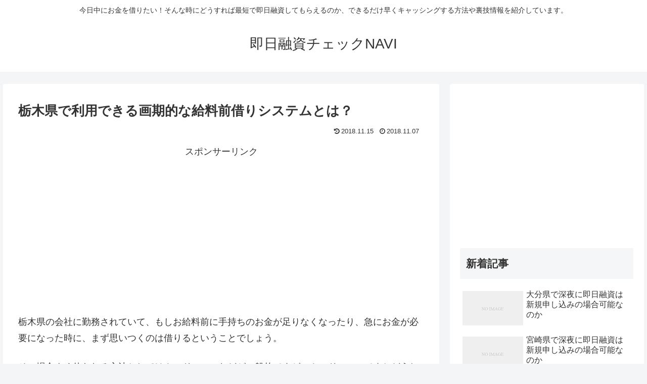

--- FILE ---
content_type: text/html; charset=utf-8
request_url: https://www.google.com/recaptcha/api2/aframe
body_size: 267
content:
<!DOCTYPE HTML><html><head><meta http-equiv="content-type" content="text/html; charset=UTF-8"></head><body><script nonce="U0oCxv3NezF1zW3Qk4Yasg">/** Anti-fraud and anti-abuse applications only. See google.com/recaptcha */ try{var clients={'sodar':'https://pagead2.googlesyndication.com/pagead/sodar?'};window.addEventListener("message",function(a){try{if(a.source===window.parent){var b=JSON.parse(a.data);var c=clients[b['id']];if(c){var d=document.createElement('img');d.src=c+b['params']+'&rc='+(localStorage.getItem("rc::a")?sessionStorage.getItem("rc::b"):"");window.document.body.appendChild(d);sessionStorage.setItem("rc::e",parseInt(sessionStorage.getItem("rc::e")||0)+1);localStorage.setItem("rc::h",'1768611482336');}}}catch(b){}});window.parent.postMessage("_grecaptcha_ready", "*");}catch(b){}</script></body></html>